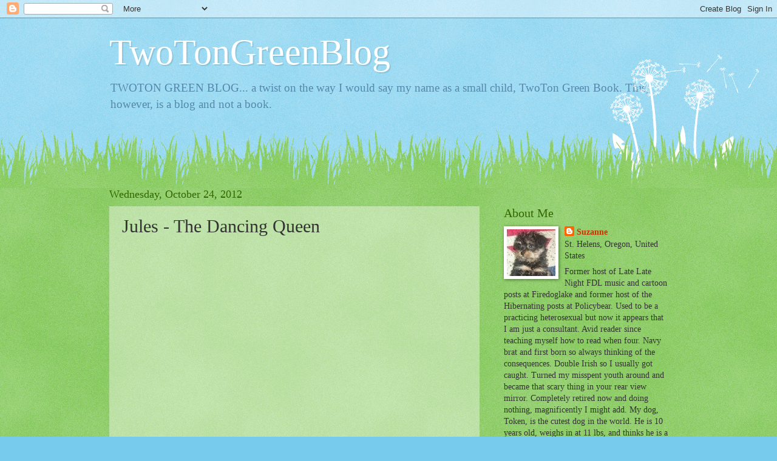

--- FILE ---
content_type: text/html; charset=UTF-8
request_url: https://twotongreenblog.blogspot.com/b/stats?style=WHITE_TRANSPARENT&timeRange=ALL_TIME&token=APq4FmCiz7Z_P_NZCorY8aQBwhxbRp3XpyiYu5nykdwTDXvwEW51kJ-67pMfPduAVozYj5QMJo1dM2NHo-N8gpBlLHQNm_VxIA
body_size: -10
content:
{"total":668040,"sparklineOptions":{"backgroundColor":{"fillOpacity":0.1,"fill":"#ffffff"},"series":[{"areaOpacity":0.3,"color":"#fff"}]},"sparklineData":[[0,25],[1,28],[2,23],[3,34],[4,27],[5,15],[6,11],[7,17],[8,100],[9,76],[10,38],[11,59],[12,72],[13,95],[14,86],[15,89],[16,33],[17,33],[18,32],[19,26],[20,29],[21,21],[22,13],[23,38],[24,27],[25,12],[26,29],[27,63],[28,60],[29,20]],"nextTickMs":900000}